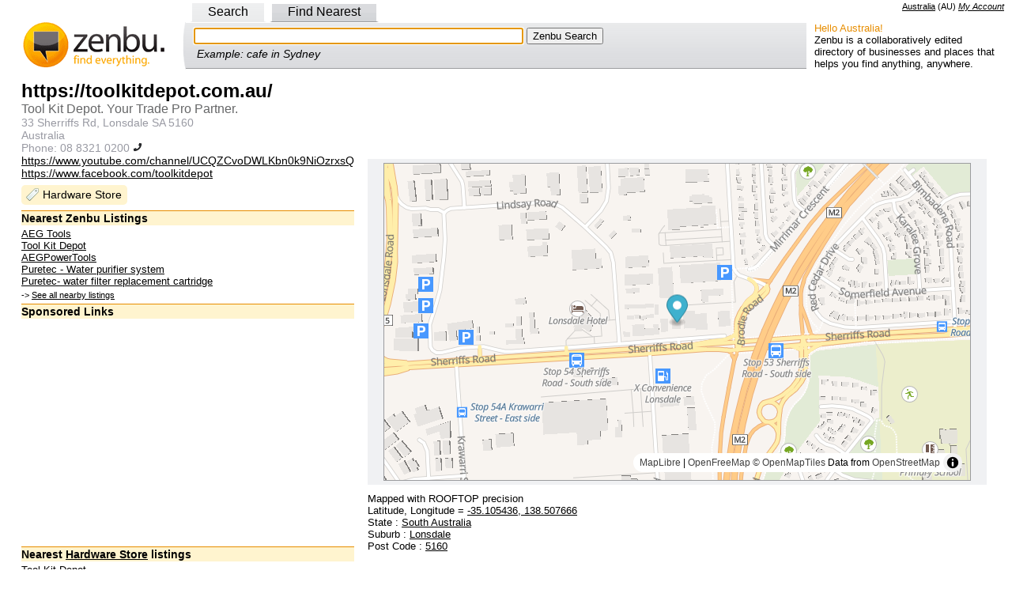

--- FILE ---
content_type: text/html; charset=utf-8
request_url: https://au.zenbu.org/entry/1315671-httpstoolkitdepotcomau
body_size: 4976
content:
<!DOCTYPE html PUBLIC "-//W3C//DTD XHTML 1.0 Transitional//EN" "http://www.w3.org/TR/xhtml1/DTD/xhtml1-transitional.dtd">
<html>
<head>
<meta http-equiv="Content-type" content="text/html; charset=utf-8" />
<meta http-equiv="content-language" content="en-AU">
<meta name="description" content="https://toolkitdepot.com.au/, 33 Sherriffs Rd, Lonsdale SA 5160: map, phone number, website" />
<meta name="copyright" content="Creative Commons Attribution 3.0" />
<link rel="copyright" href="https://creativecommons.org/licenses/by/3.0/" />
<link rel="license" href="https://creativecommons.org/licenses/by/3.0/" />
  <title>https://toolkitdepot.com.au/, 33 Sherriffs Rd, Lonsdale SA 5160 - Zenbu</title>
<script>
var jstabs={subcontainers:[],last_accessed_tab:null,showsubmenu:function(A){this.hideallsubmenus();if(this.last_accessed_tab!=null){this.last_accessed_tab.className=""}if(A.getAttribute("rel")){document.getElementById(A.getAttribute("rel")).style.display="block"}A.className="current";this.last_accessed_tab=A},hideallsubmenus:function(){for(var A=0;A<this.subcontainers.length;A++){document.getElementById(this.subcontainers[A]).style.display="none"}},setup:function(D,A){var C=document.getElementById(D).getElementsByTagName("a");for(var B=0;B<C.length;B++){if(C[B].getAttribute("rel")){this.subcontainers[this.subcontainers.length]=C[B].getAttribute("rel")}if(B==A){C[B].className="current";this.showsubmenu(C[B])}C[B].onclick=function(){jstabs.showsubmenu(this);document.getElementById("q"+this.id.substring(1,2)).focus();return false}}document.getElementById("q"+A).focus()}}
/*
Sweet Titles (c) Creative Commons 2005
http://creativecommons.org/licenses/by-sa/2.5/
Original author: Dustin Diaz | http://www.dustindiaz.com
*/
;Array.prototype.inArray=function(B){var A;for(A=0;A<this.length;A++){if(this[A]===B){return true}}return false};function addEvent(C,B,A){if(C.addEventListener){C.addEventListener(B,A,false);EventCache.add(C,B,A)}else{if(C.attachEvent){C["e"+B+A]=A;C[B+A]=function(){C["e"+B+A](window.event)};C.attachEvent("on"+B,C[B+A]);EventCache.add(C,B,A)}else{C["on"+B]=C["e"+B+A]}}}var EventCache=function(){var A=[];return{listEvents:A,add:function(B,D,C){A.push(arguments)},flush:function(){var B,C;for(B=A.length-1;B>=0;B=B-1){C=A[B];if(C[0].removeEventListener){C[0].removeEventListener(C[1],C[2],C[3])}if(C[1].substring(0,2)!="on"){C[1]="on"+C[1]}if(C[0].detachEvent){C[0].detachEvent(C[1],C[2])}C[0][C[1]]=null}}}}();addEvent(window,"unload",EventCache.flush);var sweetTitles={xCord:0,yCord:0,tipElements:["a","abbr","acronym"],obj:Object,tip:Object,ele:Object,active:0,init:function(){if(!document.getElementById||!document.createElement||!document.getElementsByTagName){alert("sweetTitles not gonna work");return }var C,B;this.tip=document.createElement("div");this.tip.id="toolTip";document.getElementsByTagName("body")[0].appendChild(this.tip);this.tip.style.top="0";this.tip.style.visibility="hidden";var A=this.tipElements.length;for(C=0;C<A;C++){var E=document.getElementsByTagName(this.tipElements[C]);var D=E.length;for(B=0;B<D;B++){if(E[B].getAttribute("title")!=null&&E[B].getAttribute("title")!=""){addEvent(E[B],"mouseover",this.tipOver);addEvent(E[B],"mouseout",this.tipOut);E[B].setAttribute("tip",E[B].title);E[B].removeAttribute("title")}}}},updateXY:function(A){if(document.captureEvents){sweetTitles.xCord=A.pageX;sweetTitles.yCord=A.pageY}else{if(window.event.clientX){sweetTitles.xCord=window.event.clientX+document.documentElement.scrollLeft;sweetTitles.yCord=window.event.clientY+document.documentElement.scrollTop}}},tipOut:function(){if(window.tID){clearTimeout(tID)}if(window.opacityID){clearTimeout(opacityID)}sweetTitles.tip.style.visibility="hidden"},checkNode:function(){var A=this.obj;if(this.tipElements.inArray(A.nodeName.toLowerCase())){return A}else{return A.parentNode}},tipOver:function(A){sweetTitles.obj=this;tID=window.setTimeout("sweetTitles.tipShow()",100);sweetTitles.updateXY(A)},tipShow:function(){var D=Number(this.xCord);var C=Number(this.yCord);var E=parseInt(C+15);var B=parseInt(D+10);var A=this.checkNode();this.tip.innerHTML="<p>"+A.getAttribute("tip")+"</p>";if(parseInt(document.documentElement.clientWidth+document.documentElement.scrollLeft)<parseInt(this.tip.offsetWidth+B)){this.tip.style.left=parseInt(B-(this.tip.offsetWidth+10))+"px"}else{this.tip.style.left=B+"px"}if(parseInt(document.documentElement.clientHeight+document.documentElement.scrollTop)<parseInt(this.tip.offsetHeight+E)){this.tip.style.top=parseInt(E-(this.tip.offsetHeight+10))+"px"}else{this.tip.style.top=E+"px"}this.tip.style.visibility="visible";this.tip.style.opacity=".1";this.tipFade(10)},tipFade:function(B){var C=parseInt(B);var A=parseInt(C+10);if(A<80){this.tip.style.opacity="."+A;this.tip.style.filter="alpha(opacity:"+A+")";opacityID=window.setTimeout("sweetTitles.tipFade('"+A+"')",20)}else{this.tip.style.opacity=".80";this.tip.style.filter="alpha(opacity:80)"}}};function pageLoader(){sweetTitles.init()}addEvent(window,"load",pageLoader);
</script>
<meta property="og:title" content="https://toolkitdepot.com.au/" />
<meta property="og:type" content="place" />
<meta property="og:url" content="http://au.zenbu.org/entry/1315671-httpstoolkitdepotcomau" />
<meta property="og:description" content="https://toolkitdepot.com.au/, 33 Sherriffs Rd, Lonsdale SA 5160: map, phone number, website" />
<meta property="og:site_name" content="Zenbu" />
<meta property="place:location:latitude" content="-35.105436" />
<meta property="place:location:longitude" content="138.507666" />
<meta property="fb:app_id" content="182807121752440"/>
<meta property="og:updated_time" content="2022-11-22T10:37:59Z"/>
<script async src="//pagead2.googlesyndication.com/pagead/js/adsbygoogle.js"></script>
<script type="text/javascript">
var _gaq = _gaq || [];
_gaq.push(['_setAccount', 'UA-1695347-3']);
_gaq.push(['_setDomainName', '.zenbu.org']);
_gaq.push(['_trackPageview']);

(function() {
var ga = document.createElement('script'); ga.type = 'text/javascript'; ga.async = true;
ga.src = ('https:' == document.location.protocol ? 'https://ssl' : 'http://www') + '.google-analytics.com/ga.js';
var s = document.getElementsByTagName('script')[0]; s.parentNode.insertBefore(ga, s);
})();
</script>
  <link href="/stylesheets/style.css?1762317022" media="all" rel="stylesheet" type="text/css" />
  <link rel='stylesheet' href='https://unpkg.com/maplibre-gl@5.3.0/dist/maplibre-gl.css' />
</head>
<body >
<link href="https://AU.zenbu.org/entries/rss/1315671" rel="alternate" title="RSS" type="application/rss+xml" />


<div class="right">
<span name="AU" class="country">
<a id="cc_name" href="/about/country">Australia</a>
 (<span id="cc_cc">AU</span>)
</span>
<span class="loggedin">
<a href="/account">My Account</a>
</span>
</div><div id="nav">
<div id="search_tabs">
<div class="left_pad">
<a id='a0' href="/search" rel="search">Search</a>
<a id='a2' href="/search/findnearest" rel="nearest">Find Nearest</a>
</div>
</div>
<table width="100%" border="0" cellspacing="0" cellpadding="0" style="margin-bottom:0">
<tr>
<td style="padding:0px 0px 0px 0px;" width="225" class="logo_side"><a href="/"><img alt="Zenbu Logo" border="0" height="60" src="/images/zenbu_logo4.gif?1762317022" width="220" /></a></td>
<td style="padding:0px 0px 0px 0px;">
<!-- Toggles -->
<div id="search_toggle_left">
<!-- search -->
<div class="search_form_out" id="search">
<div class="search_form_in">
<form action="/search" method="get">
<input id="q0" name="q" size="50" tabindex="1" type="text" value="" />
<input type="submit" tabindex="2" value="Zenbu Search" />
</form>
<div class="search_example">Example: cafe in Sydney</div>
</div>
</div>
<!-- nearest -->
<div class="search_form_out" id="nearest">
<div class="search_form_in">
<form action="/search/findnearest" method="get">Find
<input id="q2" name="q" size="25" type="text" value="" /> Near
<input id="l1" name="l" size="25" type="text" value="" />
<input type="submit" value="Zenbu Find Nearest" />
</form>
<div class="search_example">Example: school near Surry Hills</div>
</div>
</div>
<!-- End Toggles -->
</div>
<noscript>
<form action="/search" method="get">
<input name="q" size="50" type="text" value="" />
<input type="submit" value="Zenbu Search" />
</form>
</noscript>
<script type="text/javascript">
jstabs.setup("search_tabs", 0)
</script>
</td>
<td style="padding:0px 0px 0px 0px;" width="250"><div class="about"><div class="about_hello">Hello Australia!</div>Zenbu is a collaboratively edited directory of businesses and places that helps you find anything, anywhere.</div></td>
</tr>
</table>
</div>
<!-- google_ad_section_start -->
<div class="text_alt" itemscope itemtype="http://schema.org/HardwareStore">
<table width="100%"><tr valign="top"><td width="400">
<div class="info_left">



<div class="item_text">
<h1><span itemprop="name">https://toolkitdepot.com.au/</span></h1>

<h3><span itemprop="description">Tool Kit Depot. Your Trade Pro Partner.</span></h3>

<div itemprop="address" itemscope itemtype="http://schema.org/PostalAddress">
<h4><span itemprop="streetAddress">33 Sherriffs Rd, Lonsdale SA 5160</span></h4>
<p><span itemprop="addressCountry" content="AU">Australia</span></p>
</div>

<p>Phone: <span itemprop="telephone">08 8321 0200</span>
<a href="tel:08 8321 0200"><img src="/images/phone.png" height="12" width="12"/></a>
</p>

<p><a href="https://www.youtube.com/channel/UCQZCvoDWLKbn0k9NiOzrxsQ" itemprop="url" rel="nofollow">https://www.youtube.com/channel/UCQZCvoDWLKbn0k9NiOzrxsQ</a></p>


<p><a href="https://www.facebook.com/toolkitdepot" rel="nofollow">https://www.facebook.com/toolkitdepot</a></p>
<ul class="categories">
<li><a href="/findnearest?l=https%3A%2F%2Ftoolkitdepot.com.au%2F&amp;q=HardwareStore&amp;x=138.507666&amp;y=-35.105436">Hardware Store</a></li>
</ul>

</div>

<div class="sectionheading">Nearest Zenbu Listings</div>
<div class="small">
<a href="/entry/1309208-aeg-tools" title="33 Sherriffs Road, Lonsdale SA 5160">AEG Tools</a>
</div>
<div class="small">
<a href="/entry/1306370-tool-kit-depot" title="33 Sheriffs Road Lonsdale SA 5160">Tool Kit Depot</a>
</div>
<div class="small">
<a href="/entry/1305787-aegpowertools" title="&quot; 33 Sheriffs Road Lonsdale SA 5160&quot;">AEGPowerTools</a>
</div>
<div class="small">
<a href="/entry/1306909-puretec-water-purifier-system" title="37-43 Brodie Road, Lonsdale, SA 5160">Puretec - Water purifier system</a>
</div>
<div class="small">
<a href="/entry/1309430-puretec-water-filter-replacement-cartridge" title="37-43 Brodie Road, Lonsdale, SA 5160">Puretec- water filter replacement cartridge</a>
</div>

<div class="allnearby">
-> <a href="/findnearest?l=https%3A%2F%2Ftoolkitdepot.com.au%2F&amp;x=138.507666&amp;y=-35.105436">See all nearby listings</a>
</div>

<div class="ads">
<div class="sectionheading">Sponsored Links</div>
<center>
<!-- Large Rectangle 336x280 -->
<ins class="adsbygoogle"
     style="display:inline-block;width:336px;height:280px"
     data-ad-client="ca-pub-0645295546610812"
     data-ad-slot="8577565515"></ins>
<script>
(adsbygoogle = window.adsbygoogle || []).push({});
</script>
</center>
</div>

<div class="sectionheading">Nearest <a href="/findnearest?categories=HardwareStore&amp;l=https%3A%2F%2Ftoolkitdepot.com.au%2F&amp;x=138.507666&amp;y=-35.105436">Hardware Store</a> listings</div>
<div class="small">
<a href="/entry/1306370-tool-kit-depot">Tool Kit Depot</a>
</div>
<div class="small">
<a href="/entry/1241891-flooring-wizards-lonsdale">Flooring Wizards Lonsdale</a>
</div>
<div class="small">
<a href="/entry/1197325-flinders-mitre-10-reynella">Flinders Mitre 10 Reynella</a>
</div>
<div class="small">
<a href="/entry/1197438-home-hose-mitre-10">Home &amp; Hose Mitre 10</a>
</div>
<div class="small">
<a href="/entry/1197662-bunnings-warehouse-noarlunga">Bunnings Warehouse Noarlunga</a>
</div>


<div class="sectionheading">About Zenbu</div>
<div class="small">
Zenbu is a collaboratively edited directory of businesses, places or things. You can help build Zenbu, <a href="/entries/1315671-httpstoolkitdepotcomau/edit">edit this entry</a>, <a href="/entries/report/1315671-httpstoolkitdepotcomau">report an error</a>.<br/>
<br/>
<span class="entrylinkslogin"> Login required:
<a href="/entries/1315671-httpstoolkitdepotcomau/edit">Edit</a>,
<a href="/export">Export</a>,
Add <a href="/entries/newcopy/1315671-httpstoolkitdepotcomau">branch</a>
/ <a href="/entries/newneighbour/1315671-httpstoolkitdepotcomau">neighbour</a>
/ <a href="/entries/new">new</a>
</span>

</div>

<div class="sectionheading"></div>
<div class="small">
Zenbu ID 1315671, 
 since 22/11/2022<br/>
Last edited 22/11/2022 by
<a href="/users/autoolkitdepot">autoolkitdepot</a>
<div id='confirmed_at'>
Last confirmed 22/11/2022 by
<a href="/users/autoolkitdepot">autoolkitdepot</a>
</div>

<div id="revisionlinks" class="small">
Version 1</div>
</div>

<div class="sectionheading">References</div>
<div class="small">
 <a href="https://toolkitdepot.com.au/" rel="nofollow">https://toolkitdepot.com.au/</a> </div>

</div>
</td><td>

<center>
<!-- Leaderboard -->
<ins class="adsbygoogle"
     style="display:inline-block;width:728px;height:90px"
     data-ad-client="ca-pub-0645295546610812"
     data-ad-slot="3942437115"></ins>
<script>
(adsbygoogle = window.adsbygoogle || []).push({});
</script>
</center>


<div id="mapframe" class="mapframe1">
	<div id="mapview">
		<div id="map">
			<div id="mapload" style="padding: 1em; color: gray">Map Loading... <img alt="Loading..." height="16" src="/images/loading.gif?1762317022" width="16" /></div>
		</div>
		<div id="message"></div>
		<div id="centeredit"></div>
	</div>
</div>

<div class="small">
Mapped with ROOFTOP precision
<br />
<div itemprop="geo" itemscope itemtype="http://schema.org/GeoCoordinates">
Latitude, Longitude = <a href="geo:-35.105436,138.507666"><span itemprop="latitude">-35.105436</span>, <span itemprop="longitude">138.507666</span></a>
</div>
<div>State :
<a href="/locations/r1/south-australia">South Australia</a>
</div>
<div>Suburb :
<a href="/locations/r2/lonsdale">Lonsdale</a>
</div>
<div>Post Code :
<a href="/locations/postcode/5160">5160</a>
</div>
<br />

</div>


</td>
</tr></table>

	</div>
<!-- google_ad_section_end -->

<script type="text/javascript" src="//cdn.jsdelivr.net/npm/maplibre-gl@4.7.1/dist/maplibre-gl.js"></script>

<script type="text/javascript">

  async function init() {

    var mypoint = new maplibregl.LngLat(138.507666, -35.105436);

    const map = new maplibregl.Map({
      style: "https://tiles.openfreemap.org/styles/liberty",
      zoom: 15,
      center: mypoint,
      container: "map",
    });

    var marker = new maplibregl.Marker()
                        .setLngLat(mypoint)
                        .setPopup(new maplibregl.Popup().setHTML("https://toolkitdepot.com.au/"))
                        .addTo(map);

    map.on('load', function () {
        document.getElementById("mapload").style.display = "none";
    });
  }

  init();

</script>


<div class="links_alt">
</div>

<div class="text_alt text_center small">
<a href="/about">About Zenbu</a>
</div>
<div class="text_alt text_center small">
<a rel="license" href="http://creativecommons.org/licenses/by/3.0/"><img src="/images/CC-attribution.png" width="88" height="31" alt="Creative Commons License" style="border:none;width:88px;height:31px;" /></a>
</div>
<div class="text_alt text_center small">
Zenbu content is licensed under a <a rel="license" href="http://creativecommons.org/licenses/by/3.0/">Creative Commons Attribution 3.0 License</a>
</div>


<script defer src="https://static.cloudflareinsights.com/beacon.min.js/vcd15cbe7772f49c399c6a5babf22c1241717689176015" integrity="sha512-ZpsOmlRQV6y907TI0dKBHq9Md29nnaEIPlkf84rnaERnq6zvWvPUqr2ft8M1aS28oN72PdrCzSjY4U6VaAw1EQ==" data-cf-beacon='{"version":"2024.11.0","token":"adfa005908594145a5a64e02bd7bd49f","r":1,"server_timing":{"name":{"cfCacheStatus":true,"cfEdge":true,"cfExtPri":true,"cfL4":true,"cfOrigin":true,"cfSpeedBrain":true},"location_startswith":null}}' crossorigin="anonymous"></script>
</body>
</html>


--- FILE ---
content_type: text/html; charset=utf-8
request_url: https://www.google.com/recaptcha/api2/aframe
body_size: 267
content:
<!DOCTYPE HTML><html><head><meta http-equiv="content-type" content="text/html; charset=UTF-8"></head><body><script nonce="G8WBf1Z6YGaFIc-zXhpRrA">/** Anti-fraud and anti-abuse applications only. See google.com/recaptcha */ try{var clients={'sodar':'https://pagead2.googlesyndication.com/pagead/sodar?'};window.addEventListener("message",function(a){try{if(a.source===window.parent){var b=JSON.parse(a.data);var c=clients[b['id']];if(c){var d=document.createElement('img');d.src=c+b['params']+'&rc='+(localStorage.getItem("rc::a")?sessionStorage.getItem("rc::b"):"");window.document.body.appendChild(d);sessionStorage.setItem("rc::e",parseInt(sessionStorage.getItem("rc::e")||0)+1);localStorage.setItem("rc::h",'1769817871110');}}}catch(b){}});window.parent.postMessage("_grecaptcha_ready", "*");}catch(b){}</script></body></html>